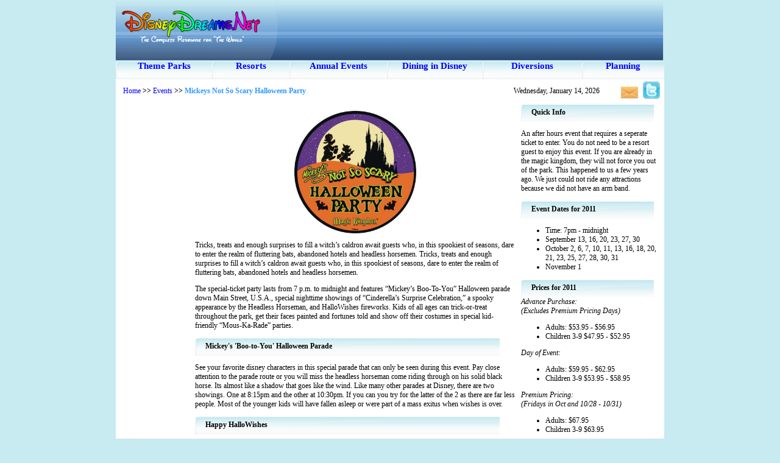

--- FILE ---
content_type: text/html; charset=utf-8
request_url: http://disneydreams.net/MickeysNotSoScaryHalloweenParty.aspx
body_size: 35619
content:


<!DOCTYPE html PUBLIC "-//W3C//DTD XHTML 1.0 Transitional//EN" "http://www.w3.org/TR/xhtml1/DTD/xhtml1-transitional.dtd">

<html xmlns="http://www.w3.org/1999/xhtml" >
<head id="ctl00_Head1"><link REL="STYLESHEET" TYPE="text/css" href="core-style.css" />
    <script src="../javascript/jquery.js"></script>    
    
    <title>Mickey’s Not-So-Scary Halloween Party</title>
<title>

</title></head>
<body>
    <form method="post" action="./MickeysNotSoScaryHalloweenParty.aspx" id="aspnetForm">
<div class="aspNetHidden">
<input type="hidden" name="__EVENTTARGET" id="__EVENTTARGET" value="" />
<input type="hidden" name="__EVENTARGUMENT" id="__EVENTARGUMENT" value="" />
<input type="hidden" name="__VIEWSTATE" id="__VIEWSTATE" value="/[base64]" />
</div>

<script type="text/javascript">
//<![CDATA[
var theForm = document.forms['aspnetForm'];
if (!theForm) {
    theForm = document.aspnetForm;
}
function __doPostBack(eventTarget, eventArgument) {
    if (!theForm.onsubmit || (theForm.onsubmit() != false)) {
        theForm.__EVENTTARGET.value = eventTarget;
        theForm.__EVENTARGUMENT.value = eventArgument;
        theForm.submit();
    }
}
//]]>
</script>


<script src="/WebResource.axd?d=eg0bKmpB4KzI4tcBEhVzZ21N28AIntMliQfr0b-eH2fdxv83oBm7-OsReQdBYL720XYjN5QA4x-0RiKvddkyJbT1RE5MmgRnd-4sGTvbUg81&amp;t=636426711113374701" type="text/javascript"></script>


<script src="/ScriptResource.axd?d=1A3BE23uXpesjTBLKQMWoPS4wmR1wT03FQ9DdkwbJ6_gXJZQYwxe09eTEL_wcrD5xixUC5FyNr51c9p8fK_CuI6Cftw8KGUhmfO0oAkib2CwCvsgCKC4R-XWMb7WN0eFsxvYGDESNC-eGOdXQRXP28JmtwIEkcEJJB9FjmkUqQI30pTXtLEPYgouTk-1t3Y_0&amp;t=72fc8ae3" type="text/javascript"></script>
<script type="text/javascript">
//<![CDATA[
if (typeof(Sys) === 'undefined') throw new Error('ASP.NET Ajax client-side framework failed to load.');
//]]>
</script>

<script src="/ScriptResource.axd?d=BP-2t4e3jbHz_dbDKOQS6PXeSkklRnoKwri2B_ENljMPiZvuLLcOQ77x87UmoUEa9jbwbVMjHio6acMBQr0UDehAMsOtIVnkQpy-IxJnduFh1Yu_O21OAJiTMZ5hYRrmH4IelhnqbvNkae6AIjnjBzsNiGT0yWPrxS5qlSFnHxHEB9szqXo8i6Un8WJGWTUf0&amp;t=72fc8ae3" type="text/javascript"></script>
<div class="aspNetHidden">

	<input type="hidden" name="__VIEWSTATEGENERATOR" id="__VIEWSTATEGENERATOR" value="3148B63E" />
	<input type="hidden" name="__EVENTVALIDATION" id="__EVENTVALIDATION" value="/wEdAARsef9TIDQ7g4Jh3u1D9z2Hzp+ciGR4viFjg6IVbNdSjZvOSKII3ttGY6ZyFWB1c28S8RzczHpxWkxEounIePlqvO0FsYOXiWEybelFuy0KWxxNQWgbk6q8JKPh0jYni2I=" />
</div>
    <script type="text/javascript">
//<![CDATA[
Sys.WebForms.PageRequestManager._initialize('ctl00$ScriptManager1', 'aspnetForm', ['tctl00$InformationColumn$Display8$videoUpdatePanel','','tctl00$InformationColumn$DisplayImages$restUpdatePanel',''], [], [], 90, 'ctl00');
//]]>
</script>

    <table width="900px" align="center" cellpadding="0" cellspacing="0">
    <tr><td><div class="newstext" style="width:900px">
<table width="900" height="100" border="0" cellpadding="0" cellspacing="0" background="../images/HeaderBackgroud.png">
<tr><td></td></tr>
</table></div> </td></tr>
    <tr><td><div class="newstext" style="width:900px" >
<LINK REL="STYLESHEET" TYPE="text/css" HREF="../navigation.css">

<script type="text/javascript">$(document).ready(function () { function megaHoverOver() { $(this).find(".sub").stop().fadeTo('fast', 1).show(); (function ($) { jQuery.fn.calcSubWidth = function () { rowWidth = 0; $(this).find("ul").each(function () { rowWidth += $(this).width() }) } })(jQuery); if ($(this).find(".row").length > 0) { var biggestRow = 0; $(this).find(".row").each(function () { $(this).calcSubWidth(); if (rowWidth > biggestRow) { biggestRow = rowWidth } }); $(this).find(".sub").css({ 'width': biggestRow }); $(this).find(".row:last").css({ 'margin': '0' }) } else { $(this).calcSubWidth(); $(this).find(".sub").css({ 'width': rowWidth }) } } function megaHoverOut() { $(this).find(".sub").stop().fadeTo('fast', 0, function () { $(this).hide() }) } var config = { sensitivity: 2, interval: 100, over: megaHoverOver, timeout: 500, out: megaHoverOut }; $("ul#topnav li .sub").css({ 'opacity': '0' }); $("ul#topnav li").hoverIntent(config) });</script>

<ul id="topnav">
    <li>
        <a href="themeparks.aspx" class="themeparks">Theme Parks</a>
        <div class="sub">
            <ul>
                <li><h2><b><a href="#">Theme Parks</a></b></h2></li>
                <li><a href="../magickingdom.aspx">Magic Kingdom</a></li>
                <li><a href="../epcot.aspx">Epcot Center</a></li>
                <li><a href="../DisneyStudios.aspx">Disney Studios</a></li>
                <li><a href="../AnimalKingdom.aspx">Animal Kingdom</a></li>
            </ul>
            <ul>
                <li><h2><b><a href="#">Water Parks</a></b></h2></li>
                <li><a href="../BlizzardBeach.aspx">Blizzard Beach</a></li>
                <li><a href="../TyphoonLagoon.aspx">Typhoon Lagoon</a></li>
            </ul>
            <ul>
                <li><h2><b><a href="#">Shopping</a></b></h2></li>
                <li><a href="../DowntownDisney.aspx">Downtown Disney</a></li>
                <li><a href="../MarketPlace.aspx">Market Place</a></li>
                <li><a href="../PleasureIsland.aspx">Pleaseure Island</a></li>
                <li><a href="../HyperionWharf.aspx">Hyperion Wharf</a></li>
                <li><a href="../WestSide.aspx">West Side</a></li>
            </ul>
        </div>    
    </li>
    <li>
        <a href="#" class="resorts">Resorts</a>
        <div class="sub">
            <ul>
                <li><h2><a href="../DisneyVacationClub.aspx">Disney Vacation Club</a></h2></li>
                <li><a href="../BoardwalkVillas.aspx">Boardwalk Villas</a></li>
                <li><a href="../BeachClubVillas.aspx">Beach Club Villas</a></li>
                <li><a href="../BayLakeTower.aspx">Bay Lake Tower</a></li>
                <li><a href="../AnimalKingdomVillas.aspx">Animal Kingdom Villas</a></li>
                <li><a href="../OldKeyWestResort.aspx">Old Key West</a></li>
                <li><a href="../WildernessLodgeVillas.aspx">Wilderness Lodge Villas</a></li>
                <li><a href="../SaratogaSprings.aspx">Saratoga Springs</a></li>
                <li><a href="../TreehouseVillas.aspx">Saratoga Springs Treehouse Villas</a></li>
            </ul>
            <ul>
                <li><h2><a href="#">Deluxe Resorts</a></h2></li>
                <li><a href="../Contemporary.aspx">Contemporary</a></li>
                <li><a href="../AnimalKingdomLodge.aspx">Animal Kingdom Lodge</a></li>
                <li><a href="../BoardwalkResort.aspx">Boardwalk</a></li>
                <li><a href="../FortWilderness.aspx">Fort Wilderness</a></li>
                <li><a href="../GrandFloridian.aspx">Grand Floridian</a></li>
                <li><a href="../PolynesianResort.aspx">Polynesian</a></li>
                <li><a href="../WildernessLodge.aspx">Wilderness Lodge</a></li>
                <li><a href="../YachtAndBeachClub.aspx">Yacht & Beach Club</a></li>
            </ul>
            <ul>
                <li><h2><a href="#">Moderate Resorts</a></h2></li>
                <li><a href="../PortOrleansRiverside.aspx">Port Orleans Riverside</a></li>
                <li><a href="../PortOrleansFrenchQuarter.aspx">Port Orleans French Quarter</a></li>
                <li><a href="../CaribbeanBeach.aspx">Caribbean Beach</a></li>
                <li><a href="../CoronadoSprings.aspx">Coronado Springs</a></li>
                <li>&nbsp;</li>
                <li><h2><a href="#">Live @ Disney</a></h2></li>
                <li><a href="../GoldenOak.aspx">Golden Oak</a></li>
            </ul>
            <ul>
                <li><h2><a href="#">Value Resorts</a></h2></li>
                <li><a href="../All-StarMusic.aspx">All-Star Music</a></li>
                <li><a href="../All-StarSports.aspx">All-Star Sports</a></li>
                <li><a href="../All-StarMovies.aspx">All-Star Movies</a></li>
                <li><a href="../PopCenturyResort.aspx">Pop Century</a></li>
                <li><a href="../Artofanimationresort.aspx">Art of Animation</a></li>
            </ul>
           
            
        </div>
    
    </li>
    <li>
        <a href="#" class="annualevents">Annual Events</a>
        <div class="sub">
            <ul>
                <li><h2><a href="#">Fall/Winter</a></h2></li>
                <li><a href="../DisneyMarathon.aspx">Let The Memories Begin</a></li>                
                <li><a href="../DisneyMarathon.aspx">Disney Marathons</a></li>                
                <li><a href="../NightOfJoy.aspx">Night of Joy</a></li>
                <li><a href="../MickeysNotSoScaryHalloweenParty.aspx">Mickey’s Not-So-Scary Halloween Party </a></li>
                <li><a href="../IntFoodAndWineFestival.aspx">Epcot International Food & Wine Festival </a></li>
                <li><a href="../MickeysChristmasParty.aspx">Very Merry Christmas Party</a></li>
                <li><a href="../OsbourneLights.aspx">Osborne Spectacle of Dancing Lights </a></li>
                <li><a href="../DisneyChristmas.aspx">Holiday Splendor</a></li>
            </ul>
            <ul>
                <li><h2><a href="#">Spring/Summer</a></h2></li>
                <li><a href="../DisneyMarathon.aspx">Let The Memories Begin</a></li>                
                <li><a href="../AtlantaBravesSpringTraining.aspx">Atlanta Braves Spring Training</a></li>
                <li><a href="../InternationalFlowerGardenfestival.aspx">Epcot International Flower & Garden Festival</a></li>
                <li><a href="../StarWarsWeekends.aspx">Star Wars Weekends</a></li>
                <li><a href="../DisneyMarathon.aspx">Expedition Everest Challenge</a></li>        
                <li><a href="../SummerNightastic.aspx">Summer Nightastic</a></li>       

            </ul>
            <ul>
                <li><h2><a href="#">Monthly Events</a></h2></li>
                <li><a href="../MonthlyEvents.aspx">This Month</a></li>
                <li><a href="../MonthlyEventsFeb.aspx">Jan/Feb</a></li>
                <li><a href="../MonthlyEventsApr.aspx">Mar/Apr</a></li>
                <li><a href="../MonthlyEventsJun.aspx">May/Jun</a></li>        
                <li><a href="../MonthlyEventsAug.aspx">Jul/Aug</a></li>
                <li><a href="../MonthlyEventsOct.aspx">Sept/Oct</a></li>
                <li><a href="../MonthlyEventsDec.aspx">Nov/Dec</a></li>

            </ul>
            
        </div>
    
    </li>
    <li>
        <a href="#" class="dining">Dining in Disney</a>
        <div class="sub">
            <ul>
                <li><h2><a href="#">Dining Information</a></h2></li>
                <li><a href="../DiningInDisney.aspx">Dining in Disney</a></li>
                <li><a href="../TheDiningPlans.aspx">The 5 Dining Plans</a></li>
                <li><a href="../DiningBottomLine.aspx">The Dining Bottom Line</a></li>
                <li><a href="../disneyfacts.aspx">Disney Dining Facts</a></li>
            </ul>
            <ul>
                <li><h2><a href="#">Restaurant DB</a></h2></li>
                <li><a href="../Restaurants.aspx">Search Restaurants</a></li>
                <li><a href="../MenuItemSearch.aspx">Search for Menu Items</a></li>
                <li><a href="../SearchHelp.aspx">Help with Searching</a></li>
            </ul>
        </div>        
    </li>
    <li>
        <a href="#" class="diversions">Diversions</a>
        <div class="sub" style="left: -305px !important;">
            <ul>
                <li><h2><b><a href="#">Do You Remember?</a></b></h2></li>
                <li><a href="../RiverCountry.aspx">River Country</a></li>
                <li><a href="../20000leagues.aspx">20,000 Leagues under the Sea</a></li>
                <li><a href="../PlazaSwanBoats.aspx">Plaza Swan Boats</a></li>
                <li><a href="../IfYouHadWings.aspx">If You Had Wings </a></li>
                <li><a href="../MikeFinkKeelboats.aspx">Mike Fink Keelboats</a></li>
                <li><a href="../SkywaytoTomarrowland.aspx">Skyway to Tomarrowland</a></li>
                <li><a href="../DiscoveryIsland.aspx">Discovery Island</a></li>
                <li><a href="../MrToadsWildRide.aspx">Mr Toads Wild Ride</a></li>
                <li><a href="../FtWildernessRailroad.aspx">Ft Wilderness Railroad</a></li>
                <li><a href="../WorldofMotion.aspx">World of Motion</a></li>
                <li><a href="../Horizons.aspx">Horizons</a></li>
            </ul>
            <ul>
                <li><h2><b><a href="#">Disney Tours</a></b></h2></li>
                <li><a href="../KeysMagicKingdom.aspx">Keys to the Kingdom</a></li>
                <li><a href="../wildafricatrek.aspx">Wild Africa Trek</a></li>
                <li><a href="#">Around the World at Epcot</a></li>
                <li><a href="#">Backstage Magic</a></li>
                <li><a href="#">Backstage Safari</a></li>
                <li><a href="#">Behind the Seeds</a></li>
                <li><a href="#">Disney's Dolphins in Depth</a></li>
                <li><a href="#">Disney's Holiday D-Lights</a></li>
                <li><a href="#">Disney's Yuletide Fantasy</a></li>
                <li><a href="#">Epcot DiveQuest</a></li>
            </ul>
            <ul>
                <li><h2><b><a href="#">Disney Diversions</a></b></h2></li>
                <li><a href="../SoundVideo.aspx">Sound & Video</a></li>
                <li><a href="../ResortMaps.aspx">Resort Maps</a></li>
                <li><a href="../trivia.aspx">Disney Trivia</a></li>
                <li><a href="../DisneyWeddings.aspx">Disney Weddings</a></li>
                <li><a href="../GolfingInDisney.aspx">Disney Golfing</a></li>
                <li><a href="../HiddenMickey.aspx">Hidden Mickeys</a></li>
            </ul>
        </div>   
   </li>
    <li>
        <a href="#" class="planning">Planning</a>
        <div class="sub" style="left: -181px !important;">
            <ul>
                <li><h2><a href="#">General Info</a></h2></li>
                <li><a href="../tickets.aspx">Ticket Prices</a></li>
                <li><a href="../resortprices.aspx">Resort Prices</a></li>
                <li><a href="../recreationprices.aspx">Recreation Prices</a></li>
                <li><a href="../guestservices.aspx">Guest Services</a></li>
                <li><a href="../MagicalExpress.aspx">Magical Express</a></li>
                <li><a href="../funfacts.aspx">Disney Fun Facts</a></li>
                <li><a href="../HistoricalFacts.aspx">Historical Facts</a></li>
            </ul>
            <ul>
                <li><h2><a href="#">Guides to the World</a></h2></li>
                <li><a href="../guestservices.aspx">Guest Services</a></li>
                <li><a href="../Internationalguests.aspx">International Guests</a></li>
                <li><a href="../GuestsWithDisabilities.aspx">Guests With Disabilities</a></li>
                <li><a href="../GuidesForSeniors.aspx">Guides For Seniors</a></li>
                <li><a href="../KidStuff.aspx">Guests With Small Kids</a></li>
                <li><a href="../FastPass.aspx">Disney's Fastpass</a></li>
            </ul>
        </div>       
    </li>
    
</ul>

 
</div></td></tr>
    <tr><td><div class="newstext" style="width:900px">
<table width="100%" bgcolor="white">
<tr align="right" height="30" valign="middle">
    <td width="600" align="left">&nbsp;&nbsp;
        <span id="ctl00_Display1_SiteMapPath1"><a href="#ctl00_Display1_SiteMapPath1_SkipLink"><img alt="Skip Navigation Links" src="/WebResource.axd?d=6-V7UMYW1mCCTZaJLSH9XWfPaqjY04jPZsHHLR-fFj00q_2PwLfyQncydF7Wqd0dVAXPF1aR-R0Hf28gQ7N_O8eyfOsDiOjACNRdJBBWddA1&amp;t=636426711113374701" width="0" height="0" style="border-width:0px;" /></a><span><a href="/Default.aspx">Home</a></span><span style="font-weight:bold;"> &gt;&gt; </span><span><a title="Events" href="/AnnualEvents.aspx">Events</a></span><span style="font-weight:bold;"> &gt;&gt; </span><span style="color:#3399FF;font-weight:bold;">Mickeys Not So Scary Halloween Party</span><a id="ctl00_Display1_SiteMapPath1_SkipLink"></a></span>
    </td>
    <td width="200">
        <span id="ctl00_Display1_CurrentDate">Wednesday, January 14, 2026</span></td>
    <td width="100">
        
        <a id="ctl00_Display1_email" href="mailto:support@disneydreams.net"><img border="0" src="../images/email.jpg" alt="E-mail Us" width="30" /></a>&nbsp; 
        <a id="ctl00_Display1_moble" href="http://twitter.com/disneydreamsnet" target="_blank" style="display:inline-block;border-width:0px;"><img border="0" src="../images/twitter_icon.png" width="30" /></a>&nbsp;
        </td>
</tr>
</table>
</div>  </td></tr>  
    <tr><td><div align="center" style="width:900px">
        <table bgcolor="white" cellpadding="0" cellspacing="0" border="0">
        <tr valign="top">
        <td width="5">&nbsp;</td>
        <td width="122" style="padding-right:3px;">
            
<script type="text/javascript">
google_ad_client = "pub-3664572436566924";
google_ad_width = 120;
google_ad_height = 600;
google_ad_format = "120x600_as";
google_ad_channel ="";
</script>
<script type="text/javascript"
  src="http://pagead2.googlesyndication.com/pagead/show_ads.js">
</script>
        </td>
        <td width="525" align="Left">
            
<p style="text-align:center;"><img width="200" src="images/Events/HalloweenParty/HalloweenPartyLogo.jpg" /></p>
<P>Tricks, treats and enough surprises to fill a witch’s caldron await guests who, in this spookiest of seasons, dare to enter the realm of fluttering bats, abandoned hotels and headless horsemen. Tricks, treats and enough surprises to fill a witch’s caldron await guests who, in this spookiest of seasons, dare to enter the realm of fluttering bats, abandoned hotels and headless horsemen. </P>
<P>The special-ticket party lasts from 7 p.m. to midnight and features “Mickey’s Boo-To-You” Halloween parade down Main Street, U.S.A., special nighttime showings of “Cinderella’s Surprise Celebration,” a spooky appearance by the Headless Horseman, and HalloWishes fireworks. Kids of all ages can trick-or-treat throughout the park, get their faces painted and fortunes told and show off their costumes in special kid-friendly “Mous-Ka-Rade” parties. </P>

<div><table id="ctl00_MainContent_Display4_scTable" class="base" style="height:30px;width:500px;background-image:url(images/SectionHeaderBig.png);">
	<tr>
		<td style="width:10px;">&nbsp;</td><td align="left"><b><span id="ctl00_MainContent_Display4_SectionHeaderText">Mickey's 'Boo-to-You' Halloween Parade</span></b></td><td style="width:10px;">&nbsp;</td>
	</tr>
</table>

</div>
<p>See your favorite disney characters in this special parade that can only be seen during this event. Pay close attention to the parade route or you will miss the headless horseman come riding through on his solid black horse. Its almost like a shadow that goes like the wind. Like many other parades at Disney, there are two showings. One at 8:15pm and the other at 10:30pm. If you can you try for the latter of the 2 as there are far less people. Most of the younger kids will have fallen asleep or were part of a mass exitus when wishes is over.</p>
<div><table id="ctl00_MainContent_Display6_scTable" class="base" style="height:30px;width:500px;background-image:url(images/SectionHeaderBig.png);">
	<tr>
		<td style="width:10px;">&nbsp;</td><td align="left"><b><span id="ctl00_MainContent_Display6_SectionHeaderText">Happy HalloWishes</span></b></td><td style="width:10px;">&nbsp;</td>
	</tr>
</table>

</div>
<p>The night sky lights up above cinderella's castle with a special version of wishes called Happy HalloWishes - Grim Grinning Ghosts Come Out To Socialize. Be sure to get a good seat in front of the castle. Be aware that the parade starts at 8:15 and usually finishes around 9:00pm in which it becomes a mad house trying to get a good seat. Patience prevails here. The fireworks start at 9:30pm weather permitting.</p>
<div><table id="ctl00_MainContent_Display9_scTable" class="base" style="height:30px;width:500px;background-image:url(images/SectionHeaderBig.png);">
	<tr>
		<td style="width:10px;">&nbsp;</td><td align="left"><b><span id="ctl00_MainContent_Display9_SectionHeaderText">Things To Do</span></b></td><td style="width:10px;">&nbsp;</td>
	</tr>
</table>

</div>
    <p>Favorite attractions also are open throughout the evening include Pirates of the Carribean, Magic Carpets, Splash Mountain, Big Thunder Mountain, Haunted Mansion, All Fantasyland and Tomorrowland Attractions</p>
    <p>Other points of intrest are:</p>
    <ul style="text-align:left;">
        <li>What would halloween be without candy. There are special locations around the magic theme park where you can get candy. Expect to leave with a bag full.</li>
        <li>Disney Characters and Disney Villians in special Halloween costumes</li>
        <li>Special lighting, music and theming effects transforms main street and other locations around the park into a frightfully fun</li>
        <li>Dress up in your favorite costume and go trick or treating around the park. Adults too!</li>
        <li>Character Dance Parties - Rock-it Out - Stitch's Club 626; Get up and BOO-gie Dance Party</li>
        
    </ul>


        </td>
        <td width="10">&nbsp;</td>
        <td width="230">
            
    <table id="ctl00_InformationColumn_Display2_scTable" class="base" style="height:30px;width:95%;background-image:url(images/SectionHeader.png);">
	<tr>
		<td style="width:10px;">&nbsp;</td><td align="left"><b><span id="ctl00_InformationColumn_Display2_SectionHeaderText">Quick Info</span></b></td><td style="width:10px;">&nbsp;</td>
	</tr>
</table>


    <p>An after hours event that requires a seperate ticket to enter. You do not need to be a resort guest to enjoy this event. If you are already in the magic kingdom, they will not force you out of the park. This happened to us a few years ago. We just could not ride any attractions because we did not have an arm band. </p>
    <table id="ctl00_InformationColumn_Display1_scTable" class="base" style="height:30px;width:95%;background-image:url(images/SectionHeader.png);">
	<tr>
		<td style="width:10px;">&nbsp;</td><td align="left"><b><span id="ctl00_InformationColumn_Display1_SectionHeaderText">Event Dates for 2011</span></b></td><td style="width:10px;">&nbsp;</td>
	</tr>
</table>


    <ul style="text-align:left;">
        <li>Time: 7pm - midnight </li>
        <li>September 13, 16, 20, 23, 27, 30 </li>
        <li>October 2, 6, 7, 10, 11, 13, 16, 18, 20, 21, 23, 25, 27, 28, 30, 31</li>
        <li>November 1</li>
        
    </ul>
    <table id="ctl00_InformationColumn_Display3_scTable" class="base" style="height:30px;width:95%;background-image:url(images/SectionHeader.png);">
	<tr>
		<td style="width:10px;">&nbsp;</td><td align="left"><b><span id="ctl00_InformationColumn_Display3_SectionHeaderText">Prices for 2011</span></b></td><td style="width:10px;">&nbsp;</td>
	</tr>
</table>

    
    <div style="text-align:left;"><em>Advance Purchase:<br />(Excludes Premium Pricing Days)</em></div>
    <ul style="text-align:left;">
        <li>Adults: $53.95 - $56.95</li>
        <li>Children 3-9 $47.95 - $52.95</li>
    </ul>
    <div style="text-align:left;"><em>Day of Event:</em></div>
    <ul style="text-align:left;">
        <li>Adults: $59.95 - $62.95</li>
        <li>Children 3-9 $53.95 - $58.95</li>
    </ul>
    <div style="text-align:left;"><em>Premium Pricing:<br />(Fridays in Oct and 10/28 - 10/31)</em></div>
    <ul style="text-align:left;">
        <li>Adults: $67.95</li>
        <li>Children 3-9 $63.95</li>
    </ul>
    <table id="ctl00_InformationColumn_Display5_scTable" class="base" style="height:30px;width:95%;background-image:url(images/SectionHeader.png);">
	<tr>
		<td style="width:10px;">&nbsp;</td><td align="left"><b><span id="ctl00_InformationColumn_Display5_SectionHeaderText">Videos</span></b></td><td style="width:10px;">&nbsp;</td>
	</tr>
</table>


    <p><div id="ctl00_InformationColumn_Display8_videoUpdatePanel">
	
    <P class="linktext">
				<div>
		<table cellspacing="0" rules="all" id="ctl00_InformationColumn_Display8_dgVideos" style="border-width:0px;width:200px;border-collapse:collapse;">
			<tr>
				<td>							    
						        <div style="text-align:left; font-size:8pt;"><b>Video:</b> <em>Boo-To-You Parade Part 1 (MNSSHP)</em></div>
                                <object width="200" height="160">
                                <param name="movie" value="http://www.youtube.com/v/36Codr8-PXs&hl=en&fs=1&rel=0"></param>
                                <param name="allowFullScreen" value="true"></param>
                                <param name="allowscriptaccess" value="always"></param>
                                <embed  src="http://www.youtube.com/v/36Codr8-PXs&hl=en&fs=1&rel=0" 
                                        type="application/x-shockwave-flash" 
                                        allowscriptaccess="always" 
                                        allowfullscreen="true" 
                                        width="200" 
                                        height="160">
                                </embed>
                                </object>
                                
                                <p style="text-align:center; font-size:7pt;"><a target="_blank" href="YouTubeMedia.aspx?VideoID=36Codr8-PXs">Watch in a bigger window</a><br />-----------------------------------</p>
							</td>
			</tr><tr align="center">
				<td><table>
					<tr>
						<td><a href="javascript:__doPostBack(&#39;ctl00$InformationColumn$Display8$dgVideos&#39;,&#39;Page$Next&#39;)">Next Video</a></td>
					</tr>
				</table></td>
			</tr>
		</table>
	</div></P>
				
</div></p>
    <table id="ctl00_InformationColumn_Display18_scTable" class="base" style="height:30px;width:95%;background-image:url(images/SectionHeader.png);">
	<tr>
		<td style="width:10px;">&nbsp;</td><td align="left"><b><span id="ctl00_InformationColumn_Display18_SectionHeaderText">Images</span></b></td><td style="width:10px;">&nbsp;</td>
	</tr>
</table>


    <p><div id="ctl00_InformationColumn_DisplayImages_restUpdatePanel">
	
    <P class="linktext">
				<div>
		<table cellspacing="0" rules="all" id="ctl00_InformationColumn_DisplayImages_dgImages" style="border-width:0px;width:200px;border-collapse:collapse;">
			<tr>
				<th scope="col" style="font-family:verdana;font-size:12pt;font-weight:bold;">&nbsp;</th>
			</tr><tr>
				<td>
								<table width="200" border="0">
									<tr><td style="FONT-SIZE:9pt;" align="left">
									<a href="/images/events/HalloweenParty/HP3.jpg" target="_blank">
									    <img border="0" src="/images/events/HalloweenParty/HP3.jpg" width="200" />
								    </a></td></tr>
								</table>
							</td>
			</tr><tr style="background-color:WhiteSmoke;">
				<td>
								<table width="200" border="0">
									<tr><td style="FONT-SIZE:9pt;" align="left">
									<a href="/images/events/HalloweenParty/HP2.jpg" target="_blank">
									    <img border="0" src="/images/events/HalloweenParty/HP2.jpg" width="200" />
								    </a></td></tr>
								</table>
							</td>
			</tr><tr>
				<td>
								<table width="200" border="0">
									<tr><td style="FONT-SIZE:9pt;" align="left">
									<a href="/images/events/HalloweenParty/HP1.jpg" target="_blank">
									    <img border="0" src="/images/events/HalloweenParty/HP1.jpg" width="200" />
								    </a></td></tr>
								</table>
							</td>
			</tr><tr style="background-color:WhiteSmoke;">
				<td>
								<table width="200" border="0">
									<tr><td style="FONT-SIZE:9pt;" align="left">
									<a href="/images/events/HalloweenParty/HalloWishes3.jpg" target="_blank">
									    <img border="0" src="/images/events/HalloweenParty/HalloWishes3.jpg" width="200" />
								    </a></td></tr>
								</table>
							</td>
			</tr><tr align="center">
				<td><table>
					<tr>
						<td><span>1</span></td><td><a href="javascript:__doPostBack(&#39;ctl00$InformationColumn$DisplayImages$dgImages&#39;,&#39;Page$2&#39;)">2</a></td><td><a href="javascript:__doPostBack(&#39;ctl00$InformationColumn$DisplayImages$dgImages&#39;,&#39;Page$3&#39;)">3</a></td>
					</tr>
				</table></td>
			</tr>
		</table>
	</div></P>
				
</div></p>
    

        </td>
        <td width="5">&nbsp;</td>
        </tr>
        </table>
    </div>
    <div class="newstext" style="width:900px">
<table width="100%" bgcolor="white">
<tr>
<td colspan="7"><hr align="center" width="80%" /></td>
</tr>
<tr valign="top" >
    <td Font-Size="XX-Small" class="XXSmall">
        Theme Parks:
        <ul title="Theme Parks">
        <li class="XXSmall">
            <a id="ctl00_footer_HyperLink1" href="MagicKingdom.aspx">Magic Kingdom</a></li>
        <li class="XXSmall"><a href="../Epcot.aspx">Epcot</a></li>
        <li class="XXSmall"><a href="../DisneyStudios.aspx">Disney Studios</a></li>
        <li class="XXSmall"><a href="../AnimalKingdom.aspx">Animal Kingdom</a></li>
        <li class="XXSmall"><a href="../BlizzardBeach.aspx">Blizzard Beach</a></li>
        <li class="XXSmall"><a href="../TyphoonLagoon.aspx">Typhoon Lagoon</a></li>
        <li class="XXSmall"><a href="../DowntownDisney.aspx">Downtown Disney</a></li>        
        </ul>
    </td>
    <td Font-Size="XX-Small" class="XXSmall">
        Resorts:
        <ul title="Resorts">
        <li class="XXSmall"><a href="../All-StarSports.aspx">All-Star Resorts</a></li>
        <li class="XXSmall"><a href="../PortOrleansRiverside.aspx">Port Orleans Riverside</a></li>
        <li class="XXSmall"><a href="../CaribbeanBeach.aspx">Carribbean Beach</a></li>
        <li class="XXSmall"><a href="../YachtAndBeachClub.aspx">Yacht And Beach Club</a></li>
        <li class="XXSmall"><a href="../BoardwalkResort.aspx">Boardwalk Inn</a></li>
        <li class="XXSmall"><a href="../Contemporary.aspx">Contemporary</a></li>
        <li class="XXSmall"><a href="../GrandFloridian.aspx">Grand Floridian</a></li>
        </ul> 
    </td>
    <td Font-Size="XX-Small" class="XXSmall">
        Events:
        <ul title="Events">
        <li class="XXSmall"><a href="../DisneyChristmas.aspx">Disney Christmas</a></li>
        <li class="XXSmall"><a href="../MickeysNotSoScaryHalloweenParty.aspx">Mickeys Not-So-Scary<br />Halloween Party</a></li>
        <li class="XXSmall"><a href="../IntFoodAndWineFestival.aspx">Food Wine Festival</a></li>
        <li class="XXSmall"><a href="../IFGF.aspx">Flower Garden Festival</a></li>
        <li class="XXSmall"><a href="../PiratePrincessParty.aspx">Pirate Princess Party</a></li>
        <li class="XXSmall"><a href="../MonthlyEvents.aspx">Monthly Events</a></li>
        <li class="XXSmall"><a href="../DisneyMarathon.aspx">Disney Marathon</a></li>
        </ul> 
    </td>
    <td Font-Size="XX-Small" class="XXSmall">
        Dining:
        <ul title="Dining">
        <li class="XXSmall">
            <a id="ctl00_footer_HyperLink2" href="MagicKingdom.aspx">Magic Kingdom</a></li>
        <li class="XXSmall"><a href="../Epcot.aspx">Epcot</a></li>
        <li class="XXSmall"><a href="../DisneyStudios.aspx">Disney Studios</a></li>
        <li class="XXSmall"><a href="../AnimalKingdom.aspx">Animal Kingdom</a></li>
        <li class="XXSmall"><a href="../DowntownDisney.aspx">Downtown Disney</a></li>        
        <li class="XXSmall"><a href="../DisneyResorts.aspx">Resorts</a></li>        
        </ul>
    </td>
    <td Font-Size="XX-Small" class="XXSmall">
        Planning:
        <ul title="Planning">
        <li class="XXSmall"><a href="../DisneyDeals.aspx">Disney Deals</a></li>
        <li class="XXSmall"><a href="../GeneralInfo.aspx">General Info</a></li>
        <li class="XXSmall"><a href="../GuestServices.aspx">Guest Services</a></li>
        <li class="XXSmall"><a href="../GuidesForSeniors.aspx">Guides For Seniors</a></li>
        <li class="XXSmall"><a href="../GuestsWithDisabilities.aspx">Guests With Disabilities</a></li>
        <li class="XXSmall"><a href="../InternationalGuests.aspx">International Guests</a></li>
        <li class="XXSmall"><a href="../KidStuff.aspx">Kid Stuff</a></li>
        </ul> 
    </td>
    <td Font-Size="XX-Small" class="XXSmall">
        Disney Vacation Club:
        <ul title="Disney Vacation Club">
        <li class="XXSmall"><a href="../BeachClubVillas.aspx">Beach Club Villas</a></li>
        <li class="XXSmall"><a href="../BoardwalkResort.aspx">Boardwalk Villas</a></li>
        <li class="XXSmall"><a href="../OldKeyWestResort.aspx">Old Key West Resort</a></li>
        <li class="XXSmall"><a href="../SaratogaSprings.aspx">Saratoga Springs</a></li>
        <li class="XXSmall"><a href="../WildernessLodge.aspx">Wilderness Lodge Villas</a></li>
        <li class="XXSmall"><a href="../YachtAndBeachClub.aspx">Beach Club Villas</a></li>
        </ul> 
    </td>
    
</tr>
<tr>
<td colspan="6" class="Center"><a href="copyright.aspx">©2012 DisneyDreams.Net. All rights Reserved</a></td>
</tr>
<tr><td colspan="6" class="XXSmall Center"><a href="mailto:support@disneydreams.net">Contact Us</a>| <a href="privacypolicy.aspx">Privacy Policy</a> | <a href="TermsofUse.aspx">Terms of Use</a>| <a href="advertising.aspx">Advertising</a> | <a href="disclaimer.aspx">Disclaimer</a> | Site Map</td></tr>
</table>
</div>            
    </td></tr></table>
    </form>
    <script src="../javascript/hoverIntent.js"></script>
    <script src='http://www.google-analytics.com/ga.js' type='text/javascript'></script>
    <script type="text/javascript">        var pageTracker = _gat._getTracker("UA-10791607-2"); pageTracker._trackPageview();</script>
    <script src="../javascript/imageResize.js"></script>
</body>
</html>


--- FILE ---
content_type: text/html; charset=utf-8
request_url: https://www.google.com/recaptcha/api2/aframe
body_size: 258
content:
<!DOCTYPE HTML><html><head><meta http-equiv="content-type" content="text/html; charset=UTF-8"></head><body><script nonce="WpMLryqwC5YnotA1tKBlCA">/** Anti-fraud and anti-abuse applications only. See google.com/recaptcha */ try{var clients={'sodar':'https://pagead2.googlesyndication.com/pagead/sodar?'};window.addEventListener("message",function(a){try{if(a.source===window.parent){var b=JSON.parse(a.data);var c=clients[b['id']];if(c){var d=document.createElement('img');d.src=c+b['params']+'&rc='+(localStorage.getItem("rc::a")?sessionStorage.getItem("rc::b"):"");window.document.body.appendChild(d);sessionStorage.setItem("rc::e",parseInt(sessionStorage.getItem("rc::e")||0)+1);localStorage.setItem("rc::h",'1768387767645');}}}catch(b){}});window.parent.postMessage("_grecaptcha_ready", "*");}catch(b){}</script></body></html>

--- FILE ---
content_type: text/css
request_url: http://disneydreams.net/core-style.css
body_size: 3151
content:
A:link {border-right:medium none;border-top:medium none;border-left:medium none;border-bottom:medium none;text-decoration:none;color:Blue;}
A:visited {text-decoration:none;color:Blue;}
A:hover {border-right:medium none;border-top:medium none;border-left:medium none;border-bottom:medium none;text-decoration:underline;}
P {font-size:12px;font-family:Georgia;text-align:left;}
TD {font-size:12px;font-family:Georgia;}
.Left {text-align:left;}
.Center {text-align:center;}
.Right {text-align:right;}
.hidden {color: white;}
.XXSmall {font-size:xx-small;}
.PushBack {position:relative;z-index:2;}
.base {background-repeat:no-repeat;}
.Purple{background-repeat:repeat-x; background-image: url('images/PurpleBackgroud.png');}
.Green{background-repeat:repeat-x; background-image: url('images/GreenBackground.png');}
.Orange{background-repeat:repeat-x; background-image: url('images/OrangeBackground.png');}
.Red{background-repeat:repeat-x; background-image: url('images/RedBackground.png');}
.Yellow{background-repeat:repeat-x; background-image: url('images/YellowBackground.png'); height:50px;}
div.panes div.pane {width:595px;display:none;}
div.panes div {display:none;border:1px solid #999;border-top:0;font-size:14px;background-color:#fff;position:relative;z-index:2;padding:15px 10px;}
ul.tabs {list-style:none;border-bottom:1px solid #666;height:30px;margin:0!important;padding:0;}
ul.tabs li {float:left;text-indent:0;list-style-image:none!important;margin:0!important;padding:0;}
ul.tabs a {background:url(/images/tabs.png) no-repeat -420px 0;font-size:11px;display:block;height:30px;line-height:30px;width:134px;text-align:center;text-decoration:none;color:#333;position:relative;top:1px;z-index:0!important;margin:0;padding:0;}
ul.tabs a:active {outline:none;}
ul.tabs a:hover {background-position:-420px -31px;color:#fff;}
ul.tabs a.current,ul.tabs a.current:hover,ul.tabs li.current a {background-position:-420px -62px;cursor:default!important;color:#000!important;}
ul.tabs a.s {background-position:-553px 0;width:81px;z-index:100;}
ul.tabs a.s:hover {background-position:-553px -31px;}
ul.tabs a.s.current {background-position:-553px -62px;}
ul.tabs a.l {background-position:-247px 0;width:174px;z-index:100;}
ul.tabs a.l:hover {background-position:-247px -31px;}
ul.tabs a.l.current {background-position:-247px -62px;}
ul.tabs a.xl {background-position:0 0;width:248px;z-index:100;}
ul.tabs a.xl:hover {background-position:0 -31px;}
ul.tabs a.xl.current {background-position:0 -62px;}
body {font-size:12pt;font-family:Georgia;margin:0;padding:0;background-position:top center;background-repeat:no-repeat;background-color:#C8EAF1; /* This next one is for IE6 */background-attachment:fixed;}
img#expando {padding:0;margin:0;position:absolute;display:none;z-index:1; -ms-interpolation-mode: bicubic;}
.wide img#expando, .tall img#expando {display:block;}
.wide img#expando {width:100%;height:auto;}
.tall img#expando {width:auto;height:100%;}
.ie6fixed {position:absolute;top:expression((ignoreMe = document.documentElement.scrollTop ?document.documentElement.scrollTop : document.body.scrollTop) + 'px');}

--- FILE ---
content_type: text/css
request_url: http://disneydreams.net/navigation.css
body_size: 2998
content:

/* NAVIGATION */ 
ul#topnav {margin: 0; padding: 0; float:left; width: 100%; list-style: none; font-size: 10px;}
ul#topnav li {float: left; text-align:center; margin: 0; padding: 0; position: relative; vertical-align:bottom; z-index:2000;}
ul#topnav li a {float: left; height: 30px; font-weight:bold; font-size:15px; text-decoration:none; font-family:Georgia;}
ul#topnav a.themeparks {background:url(images/sectionheaderbig.png) no-repeat; width: 158px;}
ul#topnav li:hover a.themeparks {background: url(images/backhov.png) repeat-x; color:red;} 
ul#topnav a.resorts {background:url(images/sectionheaderbig.png) no-repeat;	width: 127px;}
ul#topnav li:hover a.resorts {background: url(images/backhov.png) repeat-x; color:red;}
ul#topnav a.annualevents {background:url(images/sectionheaderbig.png) no-repeat; width: 160px;}
ul#topnav li:hover a.annualevents {background: url(images/backhov.png) repeat-x; color:red;}
ul#topnav a.dining {background:url(images/sectionheaderbig.png) no-repeat; width: 157px;}
ul#topnav li:hover a.dining {background: url(images/backhov.png) repeat-x; color:red;}
ul#topnav a.planning {background:url(images/sectionheaderbig.png) no-repeat; width: 135px;}
ul#topnav li:hover a.planning {background: url(images/backhov.png) repeat-x; color:red;}
ul#topnav a.diversions {background:url(images/sectionheaderbig.png) no-repeat; width: 163px;}
ul#topnav li:hover a.diversions {background: url(images/backhov.png) repeat-x; color:red;}
/* -- Sub Nav -- */
ul#topnav li .sub {position: absolute; /*--Important--*/z-index:9999;top: 30px; left: 0px;background-color: White; font-weight:normal;padding: 10px 5px 5px;float: left;border: solid 1px purple;/*--Bottom right rounded corner--*/-moz-border-radius-bottomright: 5px;-khtml-border-radius-bottomright: 5px;-webkit-border-bottom-right-radius: 5px;/*--Bottom left rounded corner--*/-moz-border-radius-bottomleft: 5px;-khtml-border-radius-bottomleft: 5px;-webkit-border-bottom-left-radius: 5px;/*--Drop Shadow --*/-moz-box-shadow: 3px 3px 3px #666;  -webkit-box-shadow: 3px 3px 3px #666;  -khtml-box-shadow: 3px 3px 3px #666; display: none;}
ul#topnav li .sub ul{list-style: none;margin: 0; padding: 0;width: 152px;float: left;z-index:9999;}
ul#topnav li .sub ul li {width: 100%; /*--Override parent list item--*/color: #fff;}
ul#topnav li .sub ul li h2 { /*--Sub nav heading style--*/margin: 0;padding-left:10px;font-size: 1.3em;font-weight: normal; background:url(images/sectionheaderbig.png) no-repeat;}
ul#topnav li .sub ul li h2 a {padding: 2px 0; background-image: none; color: black; font-size: 12px; font-weight:bold;}
ul#topnav li .sub ul li a {float: none; text-indent: 0; height: auto; padding: 7px 5px 7px 15px; display: block; text-decoration: none; font-size: 11px; text-align:left; font-weight: normal; font-family:Georgia; color:Blue;}
ul#topnav li .sub ul li a:hover {background-position: 5px 12px ;text-decoration: none;background-color: #E8E8E8;border:solid 1px gray;color:red;}
